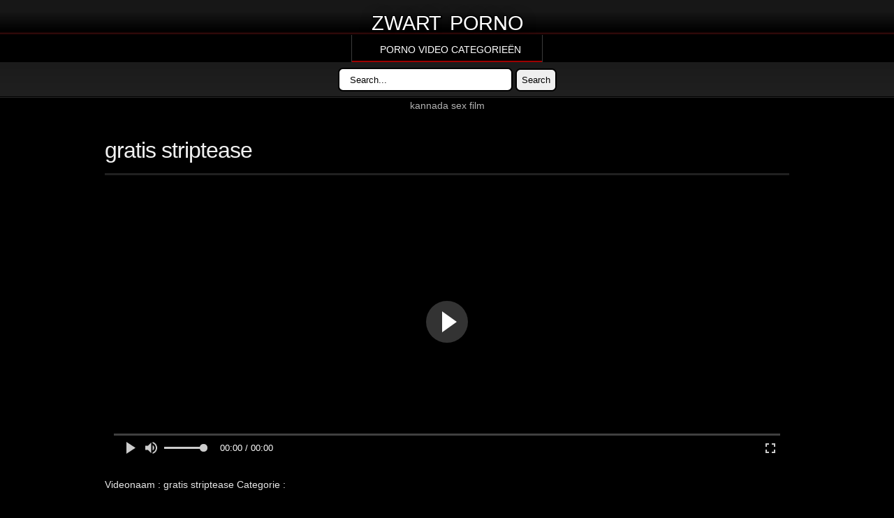

--- FILE ---
content_type: text/html; charset=utf-8
request_url: https://www.zwartporno.com/gratis-striptease/
body_size: 10011
content:
<!DOCTYPE html>
<html>
<head>
<title>Gratis Striptease</title>	
	<meta name="description" content="gratis striptease Geile vrouwen seksvideo's, gratis amateurporno, neuken hd-video's, seksfilms kijken." />
	<meta http-equiv="Content-Type" content="text/html; charset=utf-8">
	<meta name="viewport" content="width=device-width, initial-scale=1">
	<meta name="rating" content="RTA-5042-1996-1400-1577-RTA" />
	<base href="https://www.zwartporno.com/">
<style>blockquote,body,dd,div,dl,dt,fieldset,form,h1,h2,h3,h4,h5,h6,input,li,ol,p,pre,td,textarea,th,ul{margin:0;padding:0}fieldset,img{border:0}ul{list-style:none}b,strong{font-weight:700}html{box-sizing:border-box}*,:after,:before{box-sizing:inherit}body{margin:0;padding:0;position:relative;background:#000}body,p,td{font:500 14px/1.6em Arial,sans-serif;color:#e7e7e7}.clear{clear:both}a:link,a:visited{color:#b1b1b1;text-decoration:none}a:active,a:hover{color:#fff;text-decoration:none}b,strong{font-weight:700}img{max-width:100%}.clear{clear:both}.cf:after,.cf:before{content:" ";display:table}.cf:after{clear:both}.wrapper{position:relative;width:980px;margin:0 auto}.header{position:relative;width:100%;min-height:44px;margin:0 auto;text-align:center}.header:before{position:absolute;left:0;top:0;right:0;bottom:0;display:inline-block;content:'';width:100%;height:100%;background:-moz-linear-gradient(top,rgba(23,23,23,1) 34%,rgba(23,23,23,.69) 52%,rgba(164,35,35,0) 92%,rgba(192,37,37,.33) 100%);background:-webkit-linear-gradient(top,rgba(23,23,23,1) 34%,rgba(23,23,23,.69) 52%,rgba(164,35,35,0) 92%,rgba(192,37,37,.33) 100%);background:linear-gradient(to bottom,rgba(23,23,23,1) 34%,rgba(23,23,23,.69) 52%,rgba(164,35,35,0) 92%,rgba(192,37,37,.33) 100%);border-bottom:1px solid #000}.menu{position:relative;width:100%;padding-top:1px;margin:0 auto;text-align:center;height:39px}.menu:before{position:absolute;left:0;top:0;right:0;bottom:0;display:inline-block;content:'';width:100%;height:100%;border-top:1px solid #3b3b3b;background:#252525;background:-moz-linear-gradient(top,rgba(37,37,37,1) 0,rgba(59,59,59,1) 100%);background:-webkit-linear-gradient(top,rgba(37,37,37,1) 0,rgba(59,59,59,1) 100%);background:linear-gradient(to bottom,rgba(37,37,37,1) 0,rgba(59,59,59,1) 100%)}ul.lavaLampWithImage{width:100%;position:relative}ul.lavaLampWithImage li{display:block;float:left;border-right:1px solid #3b3b3b}.menu li.menu-opener{display:none}ul.lavaLampWithImage li.menu-opener{display:none;width:100%;text-align:center;border-right:0;float:none}ul.lavaLampWithImage li.menu-opener a{line-height:35px;background:0 0;padding-left:30px;font-size:15px}ul.lavaLampWithImage li.menu-opener:before{content:'';width:20px;height:19px;position:absolute;left:50%;margin-left:-38px;top:7px}ul.lavaLampWithImage li.toggle-menu{display:none}ul.lavaLampWithImage li.back{width:1px;height:38px;z-index:8;position:absolute}ul.lavaLampWithImage li.back .left{height:38px}ul.lavaLampWithImage li a{height:38px;position:relative;z-index:10;overflow:hidden;display:block;margin:auto 11px;outline:0;font-size:12px;line-height:38px;font-weight:500;color:#fff;text-align:center;text-transform:uppercase}.lavaLampWithImage li a:active,.lavaLampWithImage li a:visited,ul.lavaLampWithImage li a:hover,ul.lavaLampWithImage li:last-child a{border:none}.submenubar{width:100%;padding:8px 0;margin:0 auto;text-align:center;background:#1b1b1b;background:-moz-linear-gradient(top,rgba(27,27,27,1) 0,rgba(32,32,32,1) 100%);background:-webkit-linear-gradient(top,rgba(27,27,27,1) 0,rgba(32,32,32,1) 100%);background:linear-gradient(to bottom,rgba(27,27,27,1) 0,rgba(32,32,32,1) 100%);border-bottom:1px solid #272727;-webkit-box-shadow:inset 0 -1px 0 0 rgba(0,0,0,1);-moz-box-shadow:inset 0 -1px 0 0 rgba(0,0,0,1);box-shadow:inset 0 -1px 0 0 rgba(0,0,0,1)}.contents-thumbs-wrapper{float:left;padding:10px 0;width:100%}.contents-thumbs{margin:0 auto;text-align:center;font-size:.01em}.contents{width:100%;margin:0 auto;text-align:center}.contents-wrapper .contents{padding:10px 0;text-align:left}.title-wrapper{width:100%;padding:10px 0 0;margin:0 auto;border-bottom:3px solid #202020}.title{color:#f0f0f0;font-size:32px;line-height:38px;padding:7px 0;font-weight:400;letter-spacing:-1px}.content{width:312px;display:inline-block;position:relative;margin:4px 3px;background:#202020;text-align:center;-moz-border-radius:3px;-webkit-border-radius:3px;-khtml-border-radius:3px;border-radius:3px}.content:hover{background:#171717}.content .img{width:100%;display:block;position:relative}.content .vtitle{width:100%;display:block;position:relative;margin:5px auto 1px;overflow:hidden;white-space:nowrap;text-overflow:ellipsis;font-size:13px;line-height:1.6em;font-weight:700;text-align:center;padding:0 10px}.content .vtitle a:link,.content .vtitle a:visited{color:#fff}.content .vtitle a:active,.content .vtitle a:hover{color:#b1b1b1}.content .rating{width:100%;position:relative;display:block;height:13px;text-align:center}.star_off{width:65px;height:13px;display:inline-block}.star_on{height:13px;float:left}.content .info{position:absolute;left:4px;bottom:4px;right:4px;font-size:12px;line-height:20px;font-weight:700;color:#e0e0e0;text-align:center}.content .info div{background:#171717;-moz-border-radius:3px;-webkit-border-radius:3px;-khtml-border-radius:3px;border-radius:3px;overflow:hidden;white-space:nowrap;text-overflow:ellipsis}.content .time{width:30%;position:relative;display:inline-block}.content .date{width:35%;position:relative;display:inline-block;margin:0 2px}.content .views{width:30%;position:relative;display:inline-block}.content .play{width:30%;position:relative;display:inline-block;margin:80px 2px;opacity:.65}.content .inner{position:relative;height:0;padding-bottom:75.9%;overflow:hidden}.content .inner img{position:absolute;top:0;left:0;right:0;width:100%;min-height:100%}.content .inner a{display:block;position:absolute;top:3px;left:3px;right:3px;bottom:0;height:100%}.item-body{float:left;position:relative;width:100%;height:48px}.pagination{max-width:350px;margin:10px auto;font-size:14px;line-height:24px;font-weight:700;text-align:center}.pagination a:link,.pagination a:visited{min-width:20px;padding:0 10px;margin-left:2px;display:inline-block;color:#b1b1b1;background:#171717;-moz-border-radius:3px;-webkit-border-radius:3px;-khtml-border-radius:3px;border-radius:3px}.pagination a:active,.pagination a:hover{background:#303030}.pagination span{min-width:20px;padding:0 10px;display:inline-block;margin-left:2px;color:#b1b1b1;background:#303030;-moz-border-radius:3px;-webkit-border-radius:3px;-khtml-border-radius:3px;border-radius:3px}.tagz{margin:20px auto;font-size:14px;line-height:24px;font-weight:700;text-align:center}.pagination a:visited,.tagz a:link{min-width:20px;padding:0 10px;margin-left:2px;display:inline-block;color:#b1b1b1;background:#171717;-moz-border-radius:3px;-webkit-border-radius:3px;-khtml-border-radius:3px;border-radius:3px}.pagination a:active,.tagz a:hover{background:#303030}.footer-wrapper{width:100%;position:relative;padding:20px 0}.footer-links{width:100%;margin:0 auto;text-align:center}@media(min-width:990px) and (max-width:1199px){.wrapper{width:95%}.contents-left{width:645px}.recommended-column{width:178px}}@media(min-width:768px) and (max-width:989px){.wrapper{width:95%}#topbar{text-align:center}#topbar #login input.textfield{width:80px}#topbar #search input.textfield{width:100px}.header{display:none}.logo{display:inline-block;float:none}.header-ad{max-width:100%}ul.lavaLampWithImage li{width:16.66%}ul.lavaLampWithImage li.hide-small-desk{display:none}ul.lavaLampWithImage li.toggle-menu{display:block;position:relative}ul.lavaLampWithImage li.toggle-menu ul{display:none;position:absolute;top:38px;left:0;z-index:10;width:200px}ul.lavaLampWithImage li.toggle-menu:hover ul{display:block}ul.lavaLampWithImage li.toggle-menu:hover ul li{border-top:1px solid #3b3b3b;background:#252525;background:-moz-linear-gradient(top,rgba(37,37,37,1) 0,rgba(59,59,59,1) 100%);background:-webkit-linear-gradient(top,rgba(37,37,37,1) 0,rgba(59,59,59,1) 100%);background:linear-gradient(to bottom,rgba(37,37,37,1) 0,rgba(59,59,59,1) 100%)}ul.lavaLampWithImage li.toggle-menu:hover ul li,ul.lavaLampWithImage li.toggle-menu:hover ul li a{width:100%;text-align:left;line-height:42px}.bannerspot-index{width:100%;padding-top:0;height:282px;padding-top:10px}.contents{text-align:center}.content{width:48%}.contents-left,.contents-right{width:100%}#player-info-center{width:406px}.contents-right{text-align:center;margin-top:20px}.contents-right .box{display:inline-block;margin:0 5px 10px}#comments-left{width:100%}#comments-right{width:100%}.pageform textarea{width:100%}#menubar ul{background:0 0}.recommended-column{width:168px}form input[type=email],form input[type=password],form input[type=text],form select,form textarea{width:100%}.photo-item{width:249px}}@media(min-width:480px) and (max-width:767px){.wrapper{width:95%}#topbar{text-align:center}#topbar #login,#topbar #search{display:inline-block;float:none}#topbar #search>div{margin:0}.header{display:none}.logo{display:inline-block;float:none}.header-ad{max-width:100%}ul.submenu{display:none}form.topsearch{margin:10px 0 5px;display:inline-block;float:none}ul.lavaLampWithImage li{display:none}ul.lavaLampWithImage li.menu-opener{display:inline-block}#subheader-links{display:none}#subheader-addthis{width:100%;text-align:center}.bannerspot-index{width:100%;padding-top:0;height:282px;padding-top:10px}.contents{text-align:center}.content{width:48%}.contents-thumbs-wrapper{padding-right:0}.contents-thumbs-rightad{width:100%;clear:both;position:relative;text-align:center;margin-right:0}#pagination a:link,#pagination a:visited{display:none}#pagination a.next:link,#pagination a.next:visited,#pagination a.prev:link,#pagination a.prev:visited{display:inline-block!important}.contents-thumbs-rightad{margin-left:0}.recommended-column{width:196px}.contents-left,.contents-right{width:100%}.player-info-left{width:100%;float:left}.player-info-right{float:left;padding-top:8px;text-align:left;clear:both}.contents-right{text-align:center;margin-top:10px;text-align:center;margin-top:20px}.contents-right .box{display:inline-block;margin:0 5px 10px}#comments-left{width:100%}#comments-right{width:100%}.pageform textarea{width:100%}#player-desc{margin-top:15px}#player-info-center{width:240px}#player-info-right{width:100%;padding:0;border:0}#footer{text-align:center}#footer-links{width:100%;text-align:center}#footer .logo-footer{display:inline-block;margin-top:24px;width:100%;max-width:357px}.half-column{width:100%}.left-half,.right-half{padding:0}.photo-item{width:229px}.title .title-alphabet,.title .title-sort{width:100%;clear:both;line-height:10px;display:block}.title .title-alphabet a,.title .title-sort a{line-height:22px}.title .title-alphabet:after,.title .title-alphabet:before,.title .title-sort:after,.title .title-sort:before{content:'';display:inline-block;width:100%;clear:both}form input[type=email],form input[type=password],form input[type=text],form select,form textarea{width:100%}}@media(max-width:479px){.wrapper{width:95%}#topbar{text-align:center}#topbar #login{display:none}#topbar #search{display:inline-block;float:none}#topbar #search>div{margin:0;width:100%}#topbar #search input.textfield{width:237px}#topbar #search>div ul{width:100%;text-align:center}#topbar #search>div ul li{float:none;display:inline-block}.header{display:none}.logo{display:inline-block;float:none}.header-ad{max-width:100%}ul.submenu{display:inline-block;float:none;display:none}form.topsearch{margin:10px 0 5px;display:inline-block;float:none}ul.lavaLampWithImage li{display:none}ul.lavaLampWithImage li.menu-opener{display:inline-block}#subheader-links{display:none}#subheader-addthis{width:100%;text-align:center}.bannerspot-index{width:100%;padding-top:0;height:282px;padding-top:10px}.content{width:95%;margin:2px 0}.contents-thumbs-wrapper{padding-right:0}.contents-thumbs-rightad{width:100%;clear:both;position:relative;text-align:center;margin-right:0}#pagination a:link,#pagination a:visited{display:none}#pagination a.next:link,#pagination a.next:visited,#pagination a.prev:link,#pagination a.prev:visited{display:inline-block!important}.recommended-column{width:100%;text-align:center}.contents-left,.contents-right{width:100%}#player-info-center{width:406px}.contents-right{text-align:center;margin-top:20px}.contents-right .box{display:inline-block;margin:0 0 10px}.pageform textarea{width:100%}.contents-thumbs-rightad{margin-left:0}.player-info-left{width:100%;float:left}.player-info-right{float:left;padding-top:8px;text-align:left;clear:both}#footer{text-align:center}#footer-links{width:100%;text-align:center}#footer .logo-footer{display:inline-block;margin-top:10px;display:inline-block;margin-top:24px;width:100%;max-width:357px}.half-column{width:100%}.left-half,.right-half{padding:0}.photo-item{width:100%}.photo-item a{padding:5px 0}.title .title-alphabet,.title .title-sort{width:100%;clear:both;line-height:10px;display:block}.title .title-alphabet:after,.title .title-alphabet:before,.title .title-sort:after,.title .title-sort:before{content:'';display:inline-block;width:100%;clear:both}.title .title-alphabet a,.title .title-sort a{line-height:22px}form input[type=email],form input[type=password],form input[type=text],form select,form textarea{width:100%}}.dws-menu *{margin:0;padding:0}.dws-menu ol,.dws-menu ul{list-style:none}.dws-menu>ul{display:flex;justify-content:center}.dws-menu>ul li{position:relative;border-right:1px solid #3b3b3b}.dws-menu>ul li:first-child{border-left:1px solid #3b3b3b}.dws-menu>ul li:last-child{border-right:1px solid #3b3b3b}.dws-menu>ul li>a i.fa{position:absolute;top:15px;left:12px;font-size:18px}.dws-menu>ul li a{display:block;padding:10px 30px 5px 40px;font-size:14px;color:#fff;text-decoration:none;text-transform:uppercase;transition:all .3s ease;border-bottom:2px solid #9e0000}.dws-menu li a:hover{color:#d8b300;box-shadow:1px 5px 10px -5px #000;transition:all .3s ease;border-bottom:2px solid #d8b300}.dws-menu [type=checkbox],.dws-menu label.toggleSubmenu{display:none}.dws-menu label.toggleMenu{background:#000;border-bottom:2px solid #9e0000;display:none;padding:5px 40px;text-transform:uppercase;font-size:14px;cursor:pointer;position:relative}.dws-menu label.toggleMenu .fa{position:absolute;top:15px;left:12px;font-size:18px}@media all and (max-width:800px){.dws-menu{overflow:hidden}.dws-menu ul{display:block;max-height:0;transition:max-height .3s}.dws-menu li>ul li ul{position:absolute;right:auto;top:auto}.dws-menu label.toggleMenu{display:block;padding:5px 10px;height:50px}input.toggleMenu:checked+label.toggleMenu{background:#000;color:#fff}input.toggleMenu:checked~ul,input.toggleSubmenu:checked~ul{display:block;position:relative;max-height:5000px;transition:max-height 2s ease-in}.dws-menu label.toggleSubmenu{position:absolute;top:0;right:0;width:100%;height:100%;cursor:pointer;display:block}input.toggleSubmenu:checked~a{background:#454547;color:#fff}.dws-menu label.toggleSubmenu .fa:before{content:"\f0d7";color:#454547}.dws-menu label.toggleSubmenu .fa{position:absolute;top:15px;right:30px}.dws-menu input.toggleSubmenu:checked~label.toggleSubmenu .fa::before{content:"\f0d8";color:#000}}input.descmenu[type=checkbox]{top:0;left:0;width:100%;height:100%;opacity:0}label.descmenu{cursor:pointer;position:relative;display:block;padding-left:30px}label.descmenu::before{content:"";width:0;height:0;top:50%;left:10px;border-left:8px solid #000;border-top:8px solid transparent;border-bottom:8px solid transparent;margin-top:-8px}input.descmenu[type=checkbox]:checked~h4 label::before{border-left:8px solid transparent;border-top:8px solid #000;border-right:8px solid transparent;margin-left:-4px;margin-top:-4px}p.descmenu{max-height:0;overflow:hidden;padding-left:30px;transition:max-height .4s ease}input.descmenu[type=checkbox]:checked~h4~p{max-height:180px}.pagination ul li{float:left;margin-left:2px;margin-right:2px}.pagination ul li a:hover{background:#f7a568;color:#000}.topsearch input[type=text]{width:250px;height:30px;border-radius:7px;border:2px solid #000;padding:15px}.topsearch input[type=submit]{border-radius:7px;border:2px solid #000;padding:7px}.bar1,.bar2,.bar3{width:35px;height:5px;background-color:#fff;margin:6px 0;transition:.4s}.change .bar1{-webkit-transform:rotate(-45deg) translate(-9px,6px);transform:rotate(-45deg) translate(-9px,6px)}.change .bar2{opacity:0}.change .bar3{-webkit-transform:rotate(45deg) translate(-8px,-8px);transform:rotate(45deg) translate(-8px,-8px)}.container{display:inline-block;cursor:pointer;float:right}.textLogo{margin:0;font-size:2.3em;padding:0;color:#fff!important;text-shadow:0 .1em 20px black,.05em -.03em 0 black,.05em .005em 0 black,0 .08em 0 black,.05em .08em 0 black,0 -.03em 0 black,-.03em -.03em 0 black,-.03em .08em 0 black,-.03em 0 0 #000}.textLogo span{-webkit-transform:scale(.9);transform:scale(.9);display:inline-block}.fluid_button_theatre{display:none!important}span.icon-play{position:relative;width:100px;height:100px;border:solid 2px red;border-radius:100px;float:left;background-color:rgba(0,0,0,.4)}span.icon-play:before{content:"";width:34px;height:53px;border-left:2px solid red;border-radius:5px;position:absolute;top:23px;left:37px}span.icon-play:after{content:"";position:absolute;top:27px;left:19px;width:42px;height:42px;transform:rotate(45deg) skew(-5deg,-5deg);border-top:2px solid red;border-right:2px solid red;border-radius:5px}span.icon-play:hover{background-color:rgba(0,0,0,.7)}.cat-desp{width:100%;margin:0 auto;text-align:center;border:2px solid #fff;padding:10px;border-radius:25px}.footer-tag{width:100%;margin:0 auto;text-align:center;border:2px solid #fff;padding:10px;border-radius:25px}.footer-tag a{margin-left:5px;margin-right:5px}.title h1{color:#f0f0f0;font-size:32px;line-height:38px;padding:7px 0;font-weight:400;letter-spacing:-1px}#players{height:400px!important}@media only screen and (max-width:600px){#players{height:250px!important}}.fluid_button_theatre{display:none!important}</style>
	<link title="xxx seksvideo's, neuken, categorie, porno, xxx vrouwen beste seksvideo's." rel="search" type="application/opensearchdescription+xml" href="https://www.zwartporno.com/opensearch.xml" />
	<link rel="sitemap" type="application/xml" title="sitemap" href="https://www.zwartporno.com/map/sitemaps.xml" />
	<link rel="alternate" type="application/rss+xml" title="xxx seksvideo's, neuken, categorie, porno, xxx vrouwen beste seksvideo's." href="https://www.zwartporno.com/map/rss.xml" />		
	
	<link rel="preconnect" href="//stagepopkek.com">
			<link rel="dns-prefetch" href="//stagepopkek.com"></head>
	<body>
		<script type="application/ld+json">{"@context":"http://schema.org","@type":"VideoObject","name":"gratis striptease gratis seksfilms","description":"gratis striptease  porno, seksvideo, hd xxx, gratis striptease","thumbnailUrl":"https://www.zwartporno.com/Thumb/gratis-striptease.91781.jpg","uploadDate":"2020-07-10T08:54:43+00:00","duration":"P0DT00H05M01S","contentUrl":"https://www.zwartporno.com/videos/f57cf79cf0c0a33a0693593e8668bc75.mp4","interactionCount":"1584"}</script>		<div id="page">
			<div class="header cf">
				<div class="wrapper">
					<br>
					<a href="https://www.zwartporno.com/" class="textLogo" style="margin-top:15px"><span>ZWART </span><span> PORNO</span></a>
				</div>
			</div>
			<nav class="dws-menu">
				<input type="checkbox" name="toggle" id="menu" class="toggleMenu">
				<label for="menu" class="toggleMenu">
					<a href="https://www.zwartporno.com/" class="textLogo"><span>ZWART </span><span>PORNO</span></a>
					<div class="container" onclick="MenuChange(this)">
					  <div class="bar1"></div>
					  <div class="bar2"></div>
					  <div class="bar3"></div>
					</div>
				</label>
				<ul>
					<li class="hide-small-desk"><a href="/C/categories/">Porno video categorieën</a></li>
				</ul>
			</nav>
			
			<div class="submenubar cf">
				<div class="wrapper">
					<form class="topsearch" method="post" action="https://www.zwartporno.com/" onsubmit="return SearchCheck();">
						<input class="text" type="text" value="Search..." name="search" id="s" onfocus="if (this.value == 'Search...') {this.value = '';}" onblur="if (this.value == '') {this.value = 'Search...';}">
						<input class="submit" type="submit" id="searchsubmit" value="Search" />
					</form>
					<!-- .topsearch -->
				</div>
			</div>
			<!-- .submenubar -->
			<div style="text-align: center;">
			<a href="https://www.hindisexxxxvideos.cc/video/15060-kannada-sex-film-%E0%A4%85%E0%A4%AA%E0%A4%A8-%E0%A4%AA-%E0%A4%B0-%E0%A4%AE-%E0%A4%95-%E0%A4%9B-%E0%A4%A8-%E0%A4%95-%E0%A4%AC%E0%A4%9C-%E0%A4%AF-%E0%A4%89%E0%A4%B8%E0%A4%95-%E0%A4%AA-%E0%A4%B0-%E0%A4%AE-%E0%A4%AA%E0%A4%B9-%E0%A4%9A-%E0%A4%94%E0%A4%B0-%E0%A4%89%E0%A4%B8-%E0%A4%8F%E0%A4%95-%E0%A4%95%E0%A4%A0-%E0%A4%A8-%E0%A4%A4-%E0%A4%9C-%E0%A4%A6/" title="kannada sex film">kannada sex film</a> 			</div><div class="bg-content cf">
	
	<!-- .title-wrapper -->        
	<div class="contents-wrapper">
		<div class="contents">
			<div class="wrapper">
				<div class="title-wrapper">
					<div class="title">
						<h1>gratis striptease</h1>
					</div>
					<!-- .title -->
				</div>
				<!-- .title-wrapper -->
				
								<div class="contents-wrapper">
					<div class="contents">
						<div class="contents-left">
							<div class="player">
								<div id="players">
									<script>var sourceUrl='https://cdnvideoxh.xyz/f57cf79cf0c0a33a0693593e8668bc75/f57cf79cf0c0a33a0693593e8668bc75.m3u8';sourceType='application/x-mpegURL'</script>
								</div>
							</div>
							<br>
						<div class="player-info-left">
								<div class="player-info-row">
									<span class="name">Videonaam :</span> gratis striptease									<span class="name">Categorie :</span> <a href="https://www.zwartporno.com/category//"> </a>				
													
								</div>
								<!-- .player-info-row -->
								<div class="player-info-row">
									<div class="tagz">
									<span class="name" style="background: #c02525;">#Porno NL</span>
									<a href="/tante-neuken/"  title="tante neuken">tante neuken</a><a href="/neuken-met-moeder/"  title="neuken met moeder">neuken met moeder</a><a href="/erotische-massage/"  title="erotische massage">erotische massage</a><a href="/broer-en-zus-sex/"  title="broer en zus sex">broer en zus sex</a><a href="/geile-oma/"  title="geile oma">geile oma</a><a href="/lady-sonia/"  title="lady sonia">lady sonia</a><a href="/klaarkomen-met-vibrator/"  title="klaarkomen met vibrator">klaarkomen met vibrator</a><a href="/free-sex.nl/"  title="free sex.nl">free sex.nl</a><a href="/sex-selfie/"  title="sex selfie">sex selfie</a><a href="/voorbinddildo-anaal/"  title="voorbinddildo anaal">voorbinddildo anaal</a>								</div>
								<div class="player-info-row">
									<span class="name" style="background: #c02525;">Beschrijven:</span>
									<span class="description"><b> gratis striptease</b> Bekijk deze video op uw favoriete apparaat, zoals iPhone, IMAC of Samsung. Je kunt altijd genieten van gratis pornovideo's!</span>
													</div>
			</div>
						</div>
						<!-- .contents-left -->
						<div class="clear"></div>
					</div>
					<!-- .contents -->
				</div>
					<div style="text-align: center;">
			<script data-cfasync="false" type="text/javascript" async id="__clb-1816235" data-type="lazy" data-src="//stagepopkek.com/lv/esnk/1816235/code.js"></script>
			</div>			
				
				<!-- .contents-wrapper -->
				<div class="title-wrapper">
					<h2>Gerelateerde gratis striptease video's</h2>
					<!-- .title -->
				</div>
				<!-- .title-wrapper -->
				
			</div>
			
				<div class="contents-thumbs-wrapper cf">
					<div class="contents-thumbs">
						<div class="content">
							<div class="inner">
								<a href="/video/16823-slank-natuurlijk-schatje-lorena-g-striptease-en-knippert-met-haar-kleine-tieten.html">
																		<img class="lazy" rsrc="Thumb/slank-natuurlijk-schatje-lorena-g-striptease-en-knippert-met-haar-kleine-tieten.26565.jpg" alt="Slank natuurlijk schatje Lorena G striptease en knippert met haar kleine tieten." src="/loading.gif" >
																		<div class="info">
										<div class="time"><b>00:07:00</b></div>
										<div class="views"><b>1898</b></div>
									</div>
									<!-- .info -->
								
								</a>
							</div>
							<div class="item-body">
								<div class="vtitle"><a href="/video/16823-slank-natuurlijk-schatje-lorena-g-striptease-en-knippert-met-haar-kleine-tieten.html" title="Slank natuurlijk schatje Lorena G striptease en knippert met haar kleine tieten.">Slank natuurlijk schatje Lorena G striptease en knippert met haar kleine tieten.</a></div>
								
							</div>
						</div>
						<div class="content">
							<div class="inner">
								<a href="/video/16462-gratis-porno-plaatjes.html">
																		<img class="lazy" rsrc="Thumb/gratis-porno-plaatjes.8270.jpg" alt="gratis porno plaatjes" src="/loading.gif" >
																		<div class="info">
										<div class="time"><b>00:07:01</b></div>
										<div class="views"><b>29382</b></div>
									</div>
									<!-- .info -->
								
								</a>
							</div>
							<div class="item-body">
								<div class="vtitle"><a href="/video/16462-gratis-porno-plaatjes.html" title="gratis porno plaatjes">gratis porno plaatjes</a></div>
								
							</div>
						</div>
						<div class="content">
							<div class="inner">
								<a href="/video/15923-videos-de-porno-gratis.html">
																		<img class="lazy" rsrc="Thumb/videos-de-porno-gratis.18921.jpg" alt="videos de porno gratis" src="/loading.gif" >
																		<div class="info">
										<div class="time"><b>00:03:42</b></div>
										<div class="views"><b>13550</b></div>
									</div>
									<!-- .info -->
								
								</a>
							</div>
							<div class="item-body">
								<div class="vtitle"><a href="/video/15923-videos-de-porno-gratis.html" title="videos de porno gratis">videos de porno gratis</a></div>
								
							</div>
						</div>
						<div class="content">
							<div class="inner">
								<a href="/video/15864-nu-gratis-sex.html">
																		<img class="lazy" rsrc="Thumb/nu-gratis-sex.83531.jpg" alt="nu gratis sex" src="/loading.gif" >
																		<div class="info">
										<div class="time"><b>00:08:01</b></div>
										<div class="views"><b>7191</b></div>
									</div>
									<!-- .info -->
								
								</a>
							</div>
							<div class="item-body">
								<div class="vtitle"><a href="/video/15864-nu-gratis-sex.html" title="nu gratis sex">nu gratis sex</a></div>
								
							</div>
						</div>
						<div class="content">
							<div class="inner">
								<a href="/video/15800-asian-striptease.html">
																		<img class="lazy" rsrc="Thumb/asian-striptease.84200.jpg" alt="asian striptease" src="/loading.gif" >
																		<div class="info">
										<div class="time"><b>00:06:00</b></div>
										<div class="views"><b>1536</b></div>
									</div>
									<!-- .info -->
								
								</a>
							</div>
							<div class="item-body">
								<div class="vtitle"><a href="/video/15800-asian-striptease.html" title="asian striptease">asian striptease</a></div>
								
							</div>
						</div>
						<div class="content">
							<div class="inner">
								<a href="/video/15624-gratis-massage.html">
																		<img class="lazy" rsrc="Thumb/gratis-massage.52355.jpg" alt="gratis massage" src="/loading.gif" >
																		<div class="info">
										<div class="time"><b>00:04:00</b></div>
										<div class="views"><b>7176</b></div>
									</div>
									<!-- .info -->
								
								</a>
							</div>
							<div class="item-body">
								<div class="vtitle"><a href="/video/15624-gratis-massage.html" title="gratis massage">gratis massage</a></div>
								
							</div>
						</div>
						<div class="content">
							<div class="inner">
								<a href="/video/15528-gratis-webcamseks.html">
																		<img class="lazy" rsrc="Thumb/gratis-webcamseks.62452.jpg" alt="gratis webcamseks" src="/loading.gif" >
																		<div class="info">
										<div class="time"><b>00:07:01</b></div>
										<div class="views"><b>4906</b></div>
									</div>
									<!-- .info -->
								
								</a>
							</div>
							<div class="item-body">
								<div class="vtitle"><a href="/video/15528-gratis-webcamseks.html" title="gratis webcamseks">gratis webcamseks</a></div>
								
							</div>
						</div>
						<div class="content">
							<div class="inner">
								<a href="/video/15489-fifty-shades-of-grey-gratis-kijken.html">
																		<img class="lazy" rsrc="Thumb/fifty-shades-of-grey-gratis-kijken.90325.jpg" alt="fifty shades of grey gratis kijken" src="/loading.gif" >
																		<div class="info">
										<div class="time"><b>00:07:01</b></div>
										<div class="views"><b>7688</b></div>
									</div>
									<!-- .info -->
								
								</a>
							</div>
							<div class="item-body">
								<div class="vtitle"><a href="/video/15489-fifty-shades-of-grey-gratis-kijken.html" title="fifty shades of grey gratis kijken">fifty shades of grey gratis kijken</a></div>
								
							</div>
						</div>
						<div class="content">
							<div class="inner">
								<a href="/video/15448-adam-zoekt-eva-gratis.html">
																		<img class="lazy" rsrc="Thumb/adam-zoekt-eva-gratis.64406.jpg" alt="adam zoekt eva gratis" src="/loading.gif" >
																		<div class="info">
										<div class="time"><b>00:04:01</b></div>
										<div class="views"><b>4943</b></div>
									</div>
									<!-- .info -->
								
								</a>
							</div>
							<div class="item-body">
								<div class="vtitle"><a href="/video/15448-adam-zoekt-eva-gratis.html" title="adam zoekt eva gratis">adam zoekt eva gratis</a></div>
								
							</div>
						</div>
						<div class="content">
							<div class="inner">
								<a href="/video/15391-striptease-girl.html">
																		<img class="lazy" rsrc="Thumb/striptease-girl.13643.jpg" alt="striptease girl" src="/loading.gif" >
																		<div class="info">
										<div class="time"><b>00:04:00</b></div>
										<div class="views"><b>1050</b></div>
									</div>
									<!-- .info -->
								
								</a>
							</div>
							<div class="item-body">
								<div class="vtitle"><a href="/video/15391-striptease-girl.html" title="striptease girl">striptease girl</a></div>
								
							</div>
						</div>
						<div class="content">
							<div class="inner">
								<a href="/video/15250-gratis-panty.html">
																		<img class="lazy" rsrc="Thumb/gratis-panty.18370.jpg" alt="gratis panty" src="/loading.gif" >
																		<div class="info">
										<div class="time"><b>00:07:01</b></div>
										<div class="views"><b>4719</b></div>
									</div>
									<!-- .info -->
								
								</a>
							</div>
							<div class="item-body">
								<div class="vtitle"><a href="/video/15250-gratis-panty.html" title="gratis panty">gratis panty</a></div>
								
							</div>
						</div>
						<div class="content">
							<div class="inner">
								<a href="/video/15229-filme-porno-gratis.html">
																		<img class="lazy" rsrc="Thumb/filme-porno-gratis.16864.jpg" alt="filme porno gratis" src="/loading.gif" >
																		<div class="info">
										<div class="time"><b>00:08:01</b></div>
										<div class="views"><b>3907</b></div>
									</div>
									<!-- .info -->
								
								</a>
							</div>
							<div class="item-body">
								<div class="vtitle"><a href="/video/15229-filme-porno-gratis.html" title="filme porno gratis">filme porno gratis</a></div>
								
							</div>
						</div>
						<div class="content">
							<div class="inner">
								<a href="/video/15202-striptease-xxx.html">
																		<img class="lazy" rsrc="Thumb/striptease-xxx.75055.jpg" alt="striptease xxx" src="/loading.gif" >
																		<div class="info">
										<div class="time"><b>00:08:01</b></div>
										<div class="views"><b>929</b></div>
									</div>
									<!-- .info -->
								
								</a>
							</div>
							<div class="item-body">
								<div class="vtitle"><a href="/video/15202-striptease-xxx.html" title="striptease xxx">striptease xxx</a></div>
								
							</div>
						</div>
						<div class="content">
							<div class="inner">
								<a href="/video/15097-striptease-filmpjes.html">
																		<img class="lazy" rsrc="Thumb/striptease-filmpjes.26430.jpg" alt="striptease filmpjes" src="/loading.gif" >
																		<div class="info">
										<div class="time"><b>00:01:35</b></div>
										<div class="views"><b>2541</b></div>
									</div>
									<!-- .info -->
								
								</a>
							</div>
							<div class="item-body">
								<div class="vtitle"><a href="/video/15097-striptease-filmpjes.html" title="striptease filmpjes">striptease filmpjes</a></div>
								
							</div>
						</div>
						<div class="content">
							<div class="inner">
								<a href="/video/14882-gratis-glijmiddel.html">
																		<img class="lazy" rsrc="Thumb/gratis-glijmiddel.32701.jpg" alt="gratis glijmiddel" src="/loading.gif" >
																		<div class="info">
										<div class="time"><b>00:06:17</b></div>
										<div class="views"><b>3823</b></div>
									</div>
									<!-- .info -->
								
								</a>
							</div>
							<div class="item-body">
								<div class="vtitle"><a href="/video/14882-gratis-glijmiddel.html" title="gratis glijmiddel">gratis glijmiddel</a></div>
								
							</div>
						</div>
						<div class="content">
							<div class="inner">
								<a href="/video/14837-gratis-sexsverhalen.html">
																		<img class="lazy" rsrc="Thumb/gratis-sexsverhalen.3847.jpg" alt="gratis sexsverhalen" src="/loading.gif" >
																		<div class="info">
										<div class="time"><b>00:07:01</b></div>
										<div class="views"><b>3440</b></div>
									</div>
									<!-- .info -->
								
								</a>
							</div>
							<div class="item-body">
								<div class="vtitle"><a href="/video/14837-gratis-sexsverhalen.html" title="gratis sexsverhalen">gratis sexsverhalen</a></div>
								
							</div>
						</div>
						<div class="content">
							<div class="inner">
								<a href="/video/14833-vaginas-gratis.html">
																		<img class="lazy" rsrc="Thumb/vaginas-gratis.46695.jpg" alt="vaginas gratis" src="/loading.gif" >
																		<div class="info">
										<div class="time"><b>00:10:01</b></div>
										<div class="views"><b>3302</b></div>
									</div>
									<!-- .info -->
								
								</a>
							</div>
							<div class="item-body">
								<div class="vtitle"><a href="/video/14833-vaginas-gratis.html" title="vaginas gratis">vaginas gratis</a></div>
								
							</div>
						</div>
						<div class="content">
							<div class="inner">
								<a href="/video/14563-gratis-sex-cammen.html">
																		<img class="lazy" rsrc="Thumb/gratis-sex-cammen.27499.jpg" alt="gratis sex cammen" src="/loading.gif" >
																		<div class="info">
										<div class="time"><b>00:10:00</b></div>
										<div class="views"><b>3383</b></div>
									</div>
									<!-- .info -->
								
								</a>
							</div>
							<div class="item-body">
								<div class="vtitle"><a href="/video/14563-gratis-sex-cammen.html" title="gratis sex cammen">gratis sex cammen</a></div>
								
							</div>
						</div>
						<div class="content">
							<div class="inner">
								<a href="/video/14544-fifty-shades-of-grey-kijken-gratis.html">
																		<img class="lazy" rsrc="Thumb/fifty-shades-of-grey-kijken-gratis.22544.jpg" alt="fifty shades of grey kijken gratis" src="/loading.gif" >
																		<div class="info">
										<div class="time"><b>00:07:01</b></div>
										<div class="views"><b>3186</b></div>
									</div>
									<!-- .info -->
								
								</a>
							</div>
							<div class="item-body">
								<div class="vtitle"><a href="/video/14544-fifty-shades-of-grey-kijken-gratis.html" title="fifty shades of grey kijken gratis">fifty shades of grey kijken gratis</a></div>
								
							</div>
						</div>
						<div class="content">
							<div class="inner">
								<a href="/video/14528-gratis-sex-nu.html">
																		<img class="lazy" rsrc="Thumb/gratis-sex-nu.3683.jpg" alt="gratis sex nu" src="/loading.gif" >
																		<div class="info">
										<div class="time"><b>00:07:01</b></div>
										<div class="views"><b>3636</b></div>
									</div>
									<!-- .info -->
								
								</a>
							</div>
							<div class="item-body">
								<div class="vtitle"><a href="/video/14528-gratis-sex-nu.html" title="gratis sex nu">gratis sex nu</a></div>
								
							</div>
						</div>

								
					</div>
					<!-- .contents-thumbs-noad -->
				</div>
				<!-- .contents-wrapper -->
			</div>
			<div class="clear"></div>
		</div>
		<!-- .contents -->
	</div>
	<!-- .contents-wrapper -->
</div>
<div class="footer-banner-wrapper cf">
	<div class="footer-banner-wrapper-inside cf">
		<div class="footer-banner">
			<div class="tagz">
	<a href="/ebony-strapon/" title="ebony strapon"> ebony strapon</a>
		
		<a href="/dutch-gay-boys/" title="dutch gay boys"> dutch gay boys</a>
		
		<a href="/xxxhotsex/" title="xxxhotsex"> xxxhotsex</a>
		
		<a href="/detroit-become-human-hentai/" title="detroit become human hentai"> detroit become human hentai</a>
		
		<a href="/czech-hunter-fuck/" title="czech hunter fuck"> czech hunter fuck</a>
		
		<a href="/sean-cody-stu/" title="sean cody stu"> sean cody stu</a>
		
		<a href="/girls-peeing/" title="girls peeing"> girls peeing</a>
		
		<a href="/grandpa-gay-sex/" title="grandpa gay sex"> grandpa gay sex</a>
		
		<a href="/houston-620/" title="houston 620"> houston 620</a>
		
		<a href="/سكس-كبير/" title="سكس كبير"> سكس كبير</a>
		
		<a href="/naughty-america-hd/" title="naughty america hd"> naughty america hd</a>
		
		<a href="/sex-indian-com/" title="sex indian com"> sex indian com</a>
		
		<a href="/kaley-cuoco-sex-tape/" title="kaley cuoco sex tape"> kaley cuoco sex tape</a>
		
		<a href="/mia-malkova-squirt/" title="mia malkova squirt"> mia malkova squirt</a>
		
		<a href="/prive-ontvangst-genk/" title="prive ontvangst genk"> prive ontvangst genk</a>
		
		<a href="/hot-drinking-chicks/" title="hot drinking chicks"> hot drinking chicks</a>
		
		<a href="/mistress-helix/" title="mistress helix"> mistress helix</a>
		
		<a href="/nickelodeon-stars-naked/" title="nickelodeon stars naked"> nickelodeon stars naked</a>
		
		<a href="/latex-tits/" title="latex tits"> latex tits</a>
		
		<a href="/sex-spel/" title="sex spel"> sex spel</a>
		
		<a href="/xhamster-free-porno/" title="xhamster free porno"> xhamster free porno</a>
		
		<a href="/alyssia-kent-porn/" title="alyssia kent porn"> alyssia kent porn</a>
		
				</div>
		</div>
	</div>
</div>

<div class="footer-wrapper">
				<div class="wrapper">
						<div class="footer-links">
						<a href="https://www.zwartporno.com/">Zwartporno</a> | <a href="https://alxxnxxxxxsex.wiki/" title="XNXX ، سكس المص  سكس عربي ، افلا س" target="_blank">سكس - فديوهت XNXX</a> -  <a href="https://arxnxxxxxxxxhd.fun/" title="XNXX - XXNX - فيديوهات إباحية مجانية - XNXX ARAB HD" target="_blank">فيديوهات إباحية مجانية</a> - <a href="https://xnxxxxxxarab.watch/" title="سكس - سكس مترجم - سكس مصري" target="_blank"> مصري</a> - <a href="https://sexxnxx3.com/" title="افلام سكس مترجمه - سكس العرب - سكس مترجم - Xnxx Hd" target="_blank"> مترجم</a>- <a href="https://www.xxxxxxxelarab.casa/" title="سكس العرب - سكس مترجم أفلام كس نيك جنس اجنبي ترجم عربى" target="_blank">سكس العرب</a>  
					</div>
					<!-- .footer-links -->
				</div>
			</div>
			
		</div>

<script src="/fluid/fluidplayer.min.js?a=2"></script>
<script type="text/javascript">var playerRun=0;function addSourceToVideo(src,type){var video=document.createElement('video');video.id='newvid';video.style.width="100%";video.style.height="100%";document.getElementById('players').appendChild(video);if(src){var source=document.createElement('source');source.src=src;source.type=type;video.appendChild(source)}}
function iniciarPlayer(){if(playerRun==0){console.log("Reload player");playerRun=1;setTimeout(function(){document.getElementById('players').innerHTML="";addSourceToVideo(sourceUrl,sourceType);fluidPlayer('newvid',{"layoutControls":{"controlBar":{"autoHideTimeout":3,"animated":!0,"autoHide":!1},"htmlOnPauseBlock":{"html":null,"height":null,"width":null},"autoPlay":!1,"mute":!1,"allowTheatre":!1,"playPauseAnimation":!1,"playbackRateEnabled":!1,"allowDownload":!1,"playButtonShowing":!0,"fillToContainer":!1,"posterImage":""},vastOptions:{adCTAText:!1,adList:[{"roll":"preRoll",vastTag:"https://cresfpho2ntesepapillo3.com/ceef/gdt3g0/tbt/1818624/tlk.xml"},{"roll":"midRoll","vastTag":"https://cresfpho2ntesepapillo3.com/ceef/gdt3g0/tbt/1818624/tlk.xml","timer":45},{"roll":"midRoll","vastTag":"https://cresfpho2ntesepapillo3.com/ceef/gdt3g0/tbt/1818624/tlk.xml","timer":60},{"roll":"postRoll","vastTag":"https://cresfpho2ntesepapillo3.com/ceef/gdt3g0/tbt/1818624/tlk.xml"}],skipButtonCaption:'Saltar en [seconds]',skipButtonClickCaption:'Skip ad',}})},650)}}
function iniciarPlayerEmpty(){addSourceToVideo('','');fluidPlayer('newvid',{"layoutControls":{"controlBar":{"autoHideTimeout":3,"animated":!0,"autoHide":!1},"htmlOnPauseBlock":{"html":null,"height":null,"width":null},"autoPlay":!1,"mute":!1,"allowTheatre":!1,"playPauseAnimation":!1,"playbackRateEnabled":!1,"allowDownload":!1,"playButtonShowing":!0,"fillToContainer":!1,"posterImage":""}})}
iniciarPlayerEmpty()</script>
 


<script data-type="lazy" data-src="[data-uri]"></script>

	<script type="text/javascript">const loadScriptsTimer = setTimeout(loadScripts, 3000),
				userInteractionEvents = ["mouseover", "keydown", "touchmove", "touchstart"];
			function triggerScriptLoader() {
				loadScripts(), clearTimeout(loadScriptsTimer), userInteractionEvents.forEach(function(t) {
					window.removeEventListener(t, triggerScriptLoader, {
						passive: !0
					})
				})
			}
			function loadScripts() {
				document.querySelectorAll("script[data-type='lazy']").forEach(function(t) {
					t.setAttribute("src", t.getAttribute("data-src"));
				})
				if (typeof sourceUrl !== 'undefined') {
					iniciarPlayer();
				}
			}
			userInteractionEvents.forEach(function(t) {
				window.addEventListener(t, triggerScriptLoader, {
					passive: !0
				})
			});
			if (typeof sourceUrl !== 'undefined') {
				setTimeout(iniciarPlayer, 2500);
			}
			</script><script>var PageSpeedPreloadLinksConfig = {"excludeUris":"\/(.+\/)?feed\/?.+\/?|\/(?:.+\/)?embed\/|\/(index\\.php\/)?wp\\-json(\/.*|$)|\/xml\/","usesTrailingSlash":"1","imageExt":"jpg|jpeg|gif|png|tiff|bmp|webp|avif","fileExt":"jpg|jpeg|gif|png|tiff|bmp|webp|avif|php|pdf|html|htm|","siteUrl":"https:\/\/www.zwartporno.com","onHoverDelay":"100","rateThrottle":"3"};</script>	
			<script type="text/javascript" async src="/speedcache/preloadhtml.js"></script><script defer src="https://static.cloudflareinsights.com/beacon.min.js/vcd15cbe7772f49c399c6a5babf22c1241717689176015" integrity="sha512-ZpsOmlRQV6y907TI0dKBHq9Md29nnaEIPlkf84rnaERnq6zvWvPUqr2ft8M1aS28oN72PdrCzSjY4U6VaAw1EQ==" data-cf-beacon='{"version":"2024.11.0","token":"732d0ba2355a4ec1bedaffa912bdadcd","r":1,"server_timing":{"name":{"cfCacheStatus":true,"cfEdge":true,"cfExtPri":true,"cfL4":true,"cfOrigin":true,"cfSpeedBrain":true},"location_startswith":null}}' crossorigin="anonymous"></script>
</body>
</html>